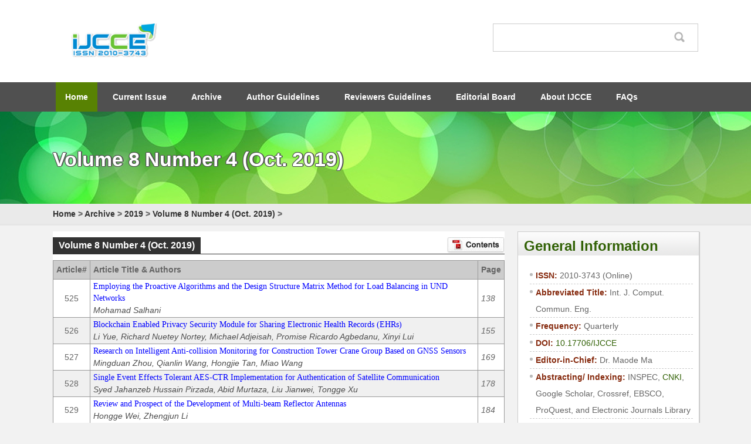

--- FILE ---
content_type: text/html; charset=utf-8
request_url: https://www.ijcce.org/list-79-1.html
body_size: 3335
content:
<!DOCTYPE html PUBLIC "-//W3C//DTD XHTML 1.0 Transitional//EN" "http://www.w3.org/TR/xhtml1/DTD/xhtml1-transitional.dtd">
<html xmlns="http://www.w3.org/1999/xhtml">
<head>
<meta http-equiv="Content-Type" content="text/html; charset=utf-8" />
<title>Volume 8 Number 4 (Oct. 2019) - IJCCE</title>
<link rel="stylesheet" type="text/css" href="https://www.ijcce.org/statics/css/style.css"/>
<link rel="stylesheet" type="text/css" href="../../../../statics/css/style.css"/>

<!-[if lt IE 9]>
<script src="https://www.ijcce.org/statics/js/ijccejs/html5.js"></script>
<![endif]->
<script type="text/javascript" src="https://www.ijcce.org/statics/js/ijccejs/jquery1.42.min.js"></script>
<script type="text/javascript" src="https://www.ijcce.org/statics/js/ijccejs/jquery.SuperSlide.2.1.1.js"></script>

</head>

<body>
<!-- top -->
  <section id="top">
    <div class="top_in">
        <div id="logo">
            <a href="#"><img src="https://www.ijcce.org/statics/images/ijcceimages/logo.gif" width="200" height="57" /></a>
        </div>
        <div id="search">
          <form action="https://www.ijcce.org/index.php" method="get" target="_blank" class="search_in">
          <input type="hidden" name="m" value="search"/>
		  <input type="hidden" name="c" value="index"/>
		  <input type="hidden" name="a" value="init"/>
		  <input type="hidden" name="typeid" value="1" id="typeid"/>
		  <input type="hidden" name="siteid" value="1" id="siteid"/>
          <input type="text" name="q" id="q" class="input_text" value="" />
		  <input name="q" type="submit" class="input_submit" value="" />
		  </form>
        </div>
        <div class="clear"></div>
    </div>
</section>
<nav id="nav">
    <div class="menu">
        <ul id="navs" class="navs clearfix area">
        <li class="nLi">
            <h3><a href="http://www.ijcce.org">Home</a></h3>
        </li>
                        <li class="nLi">
            <h3><a href="http://www.ijcce.org/list-92-1.html">Current Issue</a></h3>
                              </li>
                      <li class="nLi">
            <h3><a href="http://www.ijcce.org/list-6-1.html">Archive</a></h3>
                           		        </li>
                      <li class="nLi">
            <h3><a href="http://www.ijcce.org/list-9-1.html">Author Guidelines</a></h3>
                                           <ul class="sub">
                                    <li><a href="http://www.ijcce.org/list-14-1.html">Submission</a></li>
                                    <li><a href="http://www.ijcce.org/list-15-1.html">Aims and Scope</a></li>
                                    <li><a href="http://www.ijcce.org/list-16-1.html">Indexing Services</a></li>
                                    <li><a href="http://www.ijcce.org/list-17-1.html">Publication Charge</a></li>
                                    <li><a href="http://www.ijcce.org/list-34-1.html">Open Access and Publication Ethics</a></li>
                                </ul>
                		        </li>
                      <li class="nLi">
            <h3><a href="http://www.ijcce.org/list-10-1.html">Reviewers Guidelines</a></h3>
                              </li>
                      <li class="nLi">
            <h3><a href="http://www.ijcce.org/list-11-1.html">Editorial Board</a></h3>
                                           <ul class="sub">
                                </ul>
                		        </li>
                      <li class="nLi">
            <h3><a href="http://www.ijcce.org/list-12-1.html">About IJCCE</a></h3>
                                           <ul class="sub">
                                    <li><a href="http://www.ijcce.org/list-20-1.html">Contact us</a></li>
                                    <li><a href="http://www.ijcce.org/list-21-1.html">Subscription</a></li>
                                    <li><a href="http://www.ijcce.org/list-22-1.html">Writing Tips</a></li>
                                    <li><a href="http://www.ijcce.org/index.php?m=content&c=index&a=lists&catid=27">News</a></li>
                                </ul>
                		        </li>
                      <li class="nLi">
            <h3><a href="http://www.ijcce.org/index.php?m=content&c=index&a=lists&catid=59">FAQs</a></h3>
                              </li>
                  </ul>
    <div class="clear"></div>    
    </div>
<script type="text/javascript"> 
jQuery("#navs").slide({ type:"menu", titCell:".nLi", targetCell:".sub",effect:"slideDown",delayTime:300,triggerTime:0,returnDefault:true});
</script>  
</nav>
<section id="content_banner">
    <div class="content_slider">
         <h5 class="content_title">Volume 8 Number 4 (Oct. 2019)</h5>
    </div>
</section>
<section class="path">
    <div class="path_n">
    <h6><a href="http://www.ijcce.org"><strong>Home</strong></a><span><strong> &gt; </strong> </span><strong><a href="http://www.ijcce.org/list-6-1.html">Archive</a> > <a href="http://www.ijcce.org/list-75-1.html">2019</a> > <a href="http://www.ijcce.org/list-79-1.html">Volume 8 Number 4 (Oct. 2019)</a> > </strong></h6>
    </div>
</section><!-- top end -->
<section class="main_contact">
    <div class="content_left1">
       <div class="iss-tb">
<div class="iss-h"><strong>Volume 8 Number 4 (Oct. 2019)</strong></div><div class="pdf-con">
	<a href="http://www.ijcce.org/vol8/vol8no4-Contents.pdf"><img alt="" src="https://www.ijcce.org/statics/images/0/pdf-con.jpg" /></a></div>
<div class="iss-hline"></div>
</div>
<script type="text/javascript">
$(document).ready(function() { 
$('#isstab tr:even').addClass('gray_bg'); 
});
</script>
<div class="iss-bd">

	<table border="1" width="100%" id="isstab" style="border-collapse: collapse;" bordercolor="#999999">
	     <tr style="background-color:#CCCCCC;">
			<td style="width: 35px; height: 27px;"><strong>Article#</strong></td>
			<td style="width: 866px; height: 27px;"><strong>Article Title & Authors</strong></td>
			<td style="height: 27px"><strong>Page</strong></td>
		</tr>
						<tr>
			<td style="width: 35px; text-align:center">525</td>
			<td style="width: 866px">
			<div class="iss-title"><a href="http://www.ijcce.org/index.php?m=content&c=index&a=show&catid=79&id=655" target="_blank" style="" >Employing the Proactive Algorithms and the Design Structure Matrix Method for Load Balancing in UND Networks</a></div>
			<div class="editor"><em>Mohamad Salhani</em></div>
			</td>
			<td class= "center pno"><em>138</em></td>
		</tr>
				<tr>
			<td style="width: 35px; text-align:center">526</td>
			<td style="width: 866px">
			<div class="iss-title"><a href="http://www.ijcce.org/index.php?m=content&c=index&a=show&catid=79&id=656" target="_blank" style="" >Blockchain Enabled Privacy Security Module for Sharing Electronic Health Records (EHRs)</a></div>
			<div class="editor"><em>Li Yue, Richard Nuetey Nortey, Michael Adjeisah, Promise Ricardo Agbedanu, Xinyi Lui</em></div>
			</td>
			<td class= "center pno"><em>155</em></td>
		</tr>
				<tr>
			<td style="width: 35px; text-align:center">527</td>
			<td style="width: 866px">
			<div class="iss-title"><a href="http://www.ijcce.org/index.php?m=content&c=index&a=show&catid=79&id=657" target="_blank" style="" >Research on Intelligent Anti-collision Monitoring for Construction Tower Crane Group Based on GNSS Sensors</a></div>
			<div class="editor"><em>Mingduan Zhou, Qianlin Wang, Hongjie Tan, Miao Wang</em></div>
			</td>
			<td class= "center pno"><em>169</em></td>
		</tr>
				<tr>
			<td style="width: 35px; text-align:center">528</td>
			<td style="width: 866px">
			<div class="iss-title"><a href="http://www.ijcce.org/index.php?m=content&c=index&a=show&catid=79&id=658" target="_blank" style="" >Single Event Effects Tolerant AES-CTR Implementation for Authentication of Satellite Communication</a></div>
			<div class="editor"><em>Syed Jahanzeb Hussain Pirzada, Abid Murtaza, Liu Jianwei, Tongge Xu</em></div>
			</td>
			<td class= "center pno"><em>178</em></td>
		</tr>
				<tr>
			<td style="width: 35px; text-align:center">529</td>
			<td style="width: 866px">
			<div class="iss-title"><a href="http://www.ijcce.org/index.php?m=content&c=index&a=show&catid=79&id=661" target="_blank" style="" >Review and Prospect of the Development of Multi-beam Reflector Antennas</a></div>
			<div class="editor"><em>Hongge Wei, Zhengjun Li</em></div>
			</td>
			<td class= "center pno"><em>184</em></td>
		</tr>
				
	</table>

</div>
    </div>
    <div class="side">
        <div class="side_box1">
        <div class="side_title">
            <h2 class="title">General Information</h2>
        </div>
        <div class="content_r_nr">
        <div class="content_r_list"><span class="inf_bt">ISSN:</span> <span class="inf_tt">2010-3743 (Online)</span></div>
<div class="content_r_list"><span class="inf_bt">Abbreviated Title:</span> <span class="inf_tt">Int. J. Comput. Commun. Eng.</span></div>
<div class="content_r_list"><span class="inf_bt">Frequency:</span> <span class="inf_tt">Quarterly</span></div>
<div class="content_r_list"><span class="inf_bt">DOI:</span> <a href="http://10.17706/IJCCE"><span class="inf_tt">10.17706/IJCCE</span></a></div>
<div class="content_r_list"><span class="inf_bt">Editor-in-Chief:</span> <span class="inf_tt">Dr. Maode Ma</span></div>
<div class="content_r_list"><span class="inf_bt">Abstracting/ Indexing:</span> <span class="inf_tt">INSPEC, <a href="https://scholar.cnki.net/Journal/index/e9705f9f-9251-410f-a083-d16f364b2cf8">CNKI</a>, Google Scholar, Crossref, EBSCO, ProQuest, and Electronic Journals Library</span></div>
<div class="content_r_list"><span class="inf_bt">E-mail:</span> <span class="inf_tt">ijcce@iap.org</span></div>                 <!--<div class="content_r_list">
                      <span class="inf_bt">ISSN:</span>
                      <span class="inf_tt">2010-0221</span>
                 </div>
                 <div class="content_r_list">
                      <span class="inf_bt">Frequency:</span>
                      <span class="inf_tt"> Bimonthly</span>
                 </div>
                 <div class="content_r_list">
                      <span class="inf_bt">DOI:</span>
                      <span class="inf_tt"><a href="#">10.7763/IJCEA</a></span>
                 </div>
                 <div class="content_r_list">
                      <span class="inf_bt">Editor-in-Chief:</span>
                      <span class="inf_tt">Dr. Eldin W. C. Lim</span>
                 </div>
                 <div class="content_r_list">
                      <span class="inf_bt">Executive Editor:</span>
                      <span class="inf_tt">Mr. Ron C. Wu</span>
                 </div>
                 <div class="content_r_list">
                      <span class="inf_bt">Abstracting/ Indexing:</span>
                      <span class="inf_tt"> Chemical Abstracts Services (CAS), Ulrich's Periodicals Directory, CABI, DOAJ, Electronic Journals Library, Google Scholar, Engineering & Technology Digital Library, ProQuest, and Crossref</span>
                 </div>
                 <div class="content_r_list">
                      <span class="inf_bt">E-mail:</span>
                      <span class="inf_tt">ijcea@vip.163.com</span>
                 </div>-->
            </div>
    </div>  
    <div class="side_box2">
        <div class="side_title">
            <h2 class="title"><a href="http://www.ijcce.org/index.php?m=content&c=index&a=lists&catid=27 ">What's New</a></h2>
        </div>
        <ul class="side_news_list">
                                      <li>
                  <p class="news_date">Dec 29, 2021 News!</p>
                  <p class="news_text">IJCCE Vol. 10, No. 1 - Vol. 10, No. 2 have been indexed by Inspec, created by the Institution of Engineering and Tech.!   &nbsp; <a href="http://www.ijcce.org/Inspec/Inspec-IJCCE-2021-N1-N2.pdf">[Click]</a></p>
              </li>
               
                            <li>
                  <p class="news_date">Mar 17, 2022 News!</p>
                  <p class="news_text">IJCCE Vol.11, No.2 is published with online version!   &nbsp; <a href="http://www.ijcce.org/list-92-1.html">[Click]</a></p>
              </li>
               
                            <li>
                  <p class="news_date">Dec 29, 2021 News!</p>
                  <p class="news_text">The dois of published papers in Vol. 9, No. 3 - Vol. 10, No. 4 have been validated by Crossref. </p>
              </li>
               
                            <li>
                  <p class="news_date">Dec 29, 2021 News!</p>
                  <p class="news_text">IJCCE Vol.11, No.1 is published with online version!   &nbsp; <a href="http://www.ijcce.org/list-91-1.html">[Click]</a></p>
              </li>
               
                            <li>
                  <p class="news_date">Sep 16, 2021 News!</p>
                  <p class="news_text">IJCCE Vol.10, No.4 is published with online version!  &nbsp; <a href="http://www.ijapm.org/list-93-1.html">[Click]</a></p>
              </li>
               
              		               <!--<li>
                  <p class="news_date">LabVIEW Environment for Research</p>
                  <p class="news_text">Vol.6, No.6 has been published with online version. <a href="#">[click]</a></p>
              </li>
               <li>
                  <p class="news_date">LabVIEW Environment for Research</p>
                  <p class="news_text">Vol.6, No.6 has been published with online version. <a href="#">[click]</a></p>
              </li>
               <li>
                  <p class="news_date">LabVIEW Environment for Research</p>
                  <p class="news_text">Vol.6, No.6 has been published with online version. <a href="#">[click]</a></p>
              </li>
               <li>
                  <p class="news_date">LabVIEW Environment for Research</p>
                  <p class="news_text">Vol.6, No.6 has been published with online version. <a href="#">[click]</a></p>
              </li>-->
              <li class="more"><a href="http://www.ijcce.org/index.php?m=content&c=index&a=lists&catid=27 ">Read more>></a></li>
          </ul> 
    </div>    </div>
    <div class="clear"></div>
</section>
<div class="clear"></div>
<footer id="footer">
<div class="foot">
<p class="copyright">Copyright &copy; 2008-2022. International Academy Publishing (IAP)</p>
</div>
<br />    <!--<div class="foot">
        <p class="copyright">Copyright © 2008-2015. International Journal of Chemical Engineering and Applications. All rights reserved</p>
    </div>-->
</footer>

</body>
</html>

--- FILE ---
content_type: text/css
request_url: https://www.ijcce.org/statics/css/style.css
body_size: 4643
content:
/* CSS Document */
*{
	margin:0px; 
	padding:0px;
	}
a{text-decoration:none;
	color:#316105;
	}
a:hover{
	color:#656565;
	}
ul,li,ol{
	list-style:none;
	}
.clear{height:0px;
	font-size:0px;
	line-height:0px;
	overflow:hidden;
	clear:both;}
body {
    font-size:14px;
	line-height:20px;
	font-family:Arial, Helvetica, sans-serif;
    color:#656565;
	background:#f2f2f2;
}
h1,h2{font-family: 'Oswald', sans-serif;}
h3{font-family: 'Arvo', serif;}
h5{font-family: 'Fira Sans', sans-serif;}
h4{font-family:Arial, Helvetica, sans-serif;}
#top{width:100%;
	height:140px;
	background:#FFF;
	}
.top_in{width:1100px;
        height:140px;
		margin:0 auto;
		}
#logo{width:200px;
      height:57px;
	  padding:40px 0px 0px 0px;
	  float:left;
	  }
#search{width:350px; 
		height:140px; 
		float:right;
       }
#search .search_in{width:348px;
	               height:46px;
				   border:1px solid #CCC;
				   margin:40px 0px 0px 0px;
				   }
#search .input_text{
	width:288px;
	height:46px;
	float:left;
	border:0px;
	line-height:46px;
}
#search .input_submit{
	width:60px;
	height:46px;
	float:right;
	border:0px;
	background:#fff url(../images/ijcceimages/seach_sub.png) no-repeat;
	color:#000;
	font-size:14px;
}	   
#nav{width:100%;
	 height:50px; 
	 background:#505050;
	 }	   
.menu{width:1100px; 
	  height:50px; 
	  margin:0 auto;
	  }	   
.navs .nLi{ float:left;  position:relative; display:inline;}
.navs .nLi h3{ float:left; height:50px; line-height:50px; margin:0px 5px;}
.navs .nLi h3 a{ display:block; font-size:14px;text-align:center;
color:#fff; padding:0px 16px; font-family:Arial, Helvetica, sans-serif;}
.navs .sub{display:none; width:100%; min-width:200px; left:4%; top:48px;  position:absolute; background:#588203;  line-height:28px; padding:5px 0; text-align:left; }
.navs .sub li{ zoom:1; border-bottom:1px dashed #FFFFFF;}
.navs .sub a{ display:block; padding:0 10px; color:#FFF; font-size:14px; font-family:Arial, Helvetica, sans-serif; padding-left:14px;}
.navs .sub a:hover{ background:#505050; color:#fff;}
.navs .on h3 a{
background:#588203;
color:#FFF;}
#banner{width:100%;
        height:410px;
		background:url(../images/ijcceimages/banner_bg.jpg) repeat-x;
		}
.slider{width:1100px;
		height:410px;
		margin:0 auto;
		padding-top:16px;
		}
.slider ul li{list-style:none;}
.slider .bd ul{width:1100px; height:352px; overflow:hidden;}
.slider .bd ul li{width:1070px; height:352px;}
.slider .hd ul li{width:16px; height:16px; background:#ffff00; border-radius:100%; float:left; margin-left:3px; margin-right:3px; color:#FFF; line-height:16px; text-align:center;}
.slider .hd ul{ position:absolute; top:-30px; right:50%;}
.slider .hd{position:relative;}
.slider .hd .on{background:#ff8f00; color:#000;}
.slider ul li img{width:1070px; height:336px; border:#FFF 6px solid;}
#content{width:100%;
         height:390px;
		 background:#f2f2f2;
		}
.content_in{width:1100px;
            height:390px;
			margin:0 auto;
			}
.content_in_l{width:70%;
			  height:390px;
			  float:left;
			  }
.book_pic{width:203px;
		  height:273px;
		  margin-left:10px;
	      float:left;
		  margin-top:15px;
		  }
.book_pic img{width:203px;
		  height:273px;
		  }
.book_text{width:540px;
		   height:273px;
	       float:right;
		   }
.book_title{font-size:13px;
	 height:36px; 
	 line-height:18px;
 }
.title{font-size:24px;
	   height:48px; 
	   line-height:48px; 
	   color:#316105;
	   padding-left:10px;
}
.content_in_r{width:28%;
			  height:370px;
			  float:right;
			  border-left:1px solid #CCC;
			  }
.content_r_nr{
padding:20px 0px;}
.content_r_list{border-bottom:1px dashed #CCC;
				margin-left:20px;
				line-height:28px;
				background:url(../images/ijcceimages/dot.png) no-repeat 0px 10px;
				padding-left:10px;
				margin-right:10px;
				}
.content_r_list .inf_bt{color:#862a0e;
						font-weight:bold;
						}
.index_title{margin:10px auto 0px auto;
   text-align:center;
   width:250px;
   height:40px;
   line-height:40px;
   background:#204000;
   border-top-left-radius:5px;
   border-top-right-radius:5px;
   color:#FFF;
 }
#content1{width:100%;
		  height:255px;
		  background:#204000;
			}
.content1_in{width:1100px; 
			 height:255px;
			 margin:0px auto;
			 }
.content1_l{width:20%;
            height:255px;
			float:left;
			margin-right:2%;
			}
.content1_l img{width:160px;
				height:160px;
				border:#FFF solid 3px;
				border-radius:100%;
				margin:30px 30px;
				}
.content1_c{width:48%;
            height:255px;
			float:left;
			margin-right:2%;
			}
.content1_r{width:28%;
            height:255px;
			float:right;
			}
.deitor_top{width:39px;
			height:34px;
			float:left;
			padding-top:10px;
			}
.deitor_bottom{width:39px;
			height:34px;
			float:right;
			}
.deitor_tt{float:left;
		   color:#FFF;
		   padding-left:40px;
		   line-height:28px;
		   }			
.deitor_title a{color:#FF0;
				font-size:16px;
				margin-top:20px;
				display:inline-block;
				}			
.deitor_text{color:#FFF;
			line-height:28px;
			padding-top:20px;
			}		
#content2{width:100%;
		  height:680px;
	      background:#ffffff;
		  padding-top:10px;
		  }
.content2_in{margin:0 auto;
			 width:1100px; 
			 height:680px;
	       	}
.content2_l{width:70%;
            height:680px;
			float:left;
			}
.aeticle_list{margin-top:20px;
height:100%;}
.aeticle_list li{width:100%;
			  height:20%;
			  margin-bottom:40px;
			  padding-bottom:12px;
			  border-bottom:dashed #CCCCCC 1px;
}
.list_l{width:181px;
		height:100%;
		float:left;
		overflow:hidden;
		}
.list_l img {
width: 160px;
height: 120px;
border: #999 solid 1px;
}		
.volune{width:141px;
		margin:0 20px;
	    text-align:center;
		line-height:36px;
		color:#FFF;
		}
/*.list_date{width:181px; 
	    text-align:center;
		line-height:36px;
		color:#FFF;
		}*/
.article_js{width:181px; 
	    text-align:center;
		line-height:36px;
		color:#dae300;
		}
.list_r{width:580px;
		height:100%;
		float:right;
		}
.list_r_title a{font-size:14px;
			  line-height:28px;
			  color:#000;
			  font-weight:bold;
			  font-family:Tahoma, Geneva, sans-serif;
			 }
.list_r_title a:hover{text-decoration:underline;
}			 
.list_r_fbt{font-size:14px; 
			line-height:28px;
			font-family:Tahoma, Geneva, sans-serif;
/*            font-family: calluna,Times New Roman,serif;
*/			color:#316105;
			}
.list_nr{width:580px;
		 }
.content2_r{width:28%;
            height:640px;
			float:right;
			}	
.news_list{width:100%;
		   height:550px;
		   border-left:1px solid #CCC;
		   margin-top:10px;
		   }
.news_list li{margin-bottom:14px;
			  border-bottom: 1px dashed #CCC;
			  margin-left:10px;
			  padding-bottom:3px;
			  }
.con_news_date{font-size:14px;
		   line-height:24px;
		   font-weight:bold; 
		   color:#000;
		   background:url(../images/ijcceimages/news_icon.png) no-repeat;
		   padding-left:30px;
		   }			
.news_text{font-size:14px;
		   color:#444444;
		   max-height:135px;
		   text-align:justify;
		   }
.content3_biaot{width:100%;
height:40px;
background:#FFF;
}		
.content3_title{margin:0px auto 0px auto;
   text-align:center;
   width:250px;
   height:40px;
   line-height:40px;
   background:#757566;
   border-top-left-radius:5px;
   border-top-right-radius:5px;
   color:#FFF;
 }
#content3{width:100%;
		  height:250px;
		  background:#757566;
			}
.content3_in{width:1100px; 
			 height:250px;
			 margin:0px auto;
			 }
.content3_l{width:25%;
            height:250px;
			float:left;
			}
.content3_l img{width:242px;
				height:166px;
				border:#FFF solid 3px;
				margin:35px 0px;
				}
.content3_r{width:74%;
            height:250px;
			float:right;
			}			
.feat_title{font-size:14px;
line-height:48px;
font-weight:bold;
color:#FFF;
margin-top:20px;
}			
.feat_fbt{font-size:14px;
line-height:28px;
font-weight:bold;
color:#ffff00;
}				
.feat_text{color:#FFF;}			
#content4{width:100%;
		  height:440px;
		  background:#fbfbfb;
			}
.content4_in{width:1100px; 
			 height:440px;
			 margin:0px auto;
			 }
.icon{width:136px;
height:136px;
margin:20px auto;
}
.icon_title {text-align:center;
font-size:18px;
line-height:40px;
color:#000;
}
.icon_tt{text-align:left;
min-height:120px;}
.content4_l{width:31%;
height:440px;
float:left;
margin-right:2%;
}
.content4_c{width:34%;
height:440px;
float:left;
margin-right:2%;
}
.content4_r{width:31%;
height:440px;
float:left;
}
.icon_buttom{width:155px;
height:50px;
line-height:50px;
text-align:center;
border:#78d99a 2px solid;
margin:10px auto;
}			
.icon_buttom a{width:155px;
height:50px;
color:#78d99a;
display:inline-block;
text-transform:uppercase;
}			
.icon_buttom a:hover{color:#000;
background:#78d99a;	
}	
#content5{width:100%;
		  height:220px;
		  background:#ffffff;
			}
.content5_in{width:1100px; 
			 height:220px;
			 margin:0px auto;
			 }
.img_title{font-size: 24px;
height:60px;
line-height: 60px;
color: #316105;
padding-top:20px;
}
.gd{width:1100px;}
.gd .gd-box{cursor:pointer;}
.gd .gd-box .item1 li{float:left; 
width:162px; 
margin-left:15px; 
margin-top:20px; 
cursor:pointer;
}
.gd .gd-box .item1 li .pd img{width:160px; 
height:55px; 
border:1px solid #ccc;
}
#footer{width:100%;
height:60px;
background:#cccccc;
}
.foot{width:1100px;
height:60px;
margin:0 auto;
}
.copyright{float:right;
height:60px;
line-height:60px;
}

/*-----------------top-----------------*/
#content_banner{width:100%;
        height:157px;
		background:url(../images/ijcceimages/content_banner.png) repeat-x;
		}
.content_slider{width:1100px;
		height:157px;
		margin:0 auto;
		padding-top:16px;
		}
.content_slider .content_title{font-size:34px; 
height:130px;
line-height:130px;
color:#FFF;
text-shadow: 2px 0 0 #505050, 0 1px 0 #505050, 0 -1px 0 #505050, -1px 0 0 #505050, 1px 0 1px #505050, 0 1px 1px #505050, 0 -1px 1px #505050, -1px 0 1px #505050;
filter: Dropshadow(offx = 3, offy = 0, color = #505050) Dropshadow(offx = 0, offy = 3, color = #505050) Dropshadow(offx = 0, offy = -3, color = #505050) Dropshadow(offx = -3, offy = 0, color = #505050);
}
.path{
	background-color:#EAEAEA;
	height:34px;
	line-height:34px;
	border-bottom:3px #E6E6E6 solid
}
.path_n{width:1100px; height:34px; margin-left:auto; margin-right:auto; }
.path_n h6{font-size:14px; height:34px; line-height:34px;}
.path_n h6 a{color:#333;}
.path_n h6 a:hover{color:#F00; text-decoration:underline;}

.main_contact{width:1100px;
height:100%;
margin:10px auto;
}
.content_left{width:70%;
float: left;
border: 1px #CCC solid;
height: 100%;
text-align:center;
min-height: 960px;
background: #FFF;
-moz-box-shadow: 1px 1px 1px #ccc;
-webkit-box-shadow: 1px 1px 1px #ccc;
box-shadow: 1px 1px 1px #ccc;
}
.content_left_title{font-size: 18px;
height: 48px;
line-height: 48px;
color: #316105;
border-bottom:#CCC dashed 1px;
}
.iss-lm{
	margin:0px 20px;
}
.iss-lm h3{
	font-size:17px;
	margin:10px 0;
	border-bottom:1px #666 solid;
	height:30px;
}
.iss-lm h3 span a{
	background-color:#666;
	float:left;
	height:30px;
	line-height:30px;
	color:#FFF;
	padding:0 20px;
}
.iss-lm li{
	float:left;
	width:220px;
	height:35px;
	line-height:35px;
	border:1px #CCCCCC solid;
	margin-left:10px;
	margin-bottom:10px;
	background-image:url('../images/0/iss_bg.jpg');
	border-bottom-style:none;
	padding-left:10px;
	
}
.iss-lm li a{
	display:block;
}

.side{width:28%; 
height:100%;
min-height: 960px;
float:right;
}
.side_box1{width:308px;
height:100%;
border: 1px solid #CCC;
background: #FFF none repeat scroll 0% 0%;
box-shadow: 1px 1px 1px #CCC;}
.side_title {
    width:308px;
    height: 40px;
    line-height: 40px;
    background: #CCC url(../images/ijcceimages/title_bj.png) repeat-x scroll 0% 0%;
}
.side_box2 {
    width: 308px;
    height:100%;
    border: 1px solid #CCC;
    margin-top: 15px;
    background: #FFF none repeat scroll 0% 0%;
    box-shadow: 1px 1px 1px #CCC;
}
.side_news_list{width:100%;
		   height:550px;
		   padding:20px 0px 0px 0px;
		   }
.side_news_list li{margin-bottom:10px;
			  border-bottom: 1px dashed #CCC;
			  margin-left:20px;
			  margin-right:10px;
			  }
.news_date{font-size:14px;
		   line-height:32px;
		   width:100%;
		   height:24px;
		   overflow:hidden;
		   font-weight:bold; 
		   color:#000;
		   background:url(../images/ijcceimages/news_icon.png) no-repeat;
		   padding-left:30px;
		   }			
.news_text{font-size:14px;
		   color:#444444;
		   padding-bottom:10px;
		   text-align:justify;
		   }		
.page-cons{
	text-align:justify;
	margin-top:10px;
	font-size:12px;
	line-height:170%;
	margin:0px 20px;
}
.page-cons a:link,.page-cons a:visited{
	
	color:blue
}
.content_left1{width:70%;
float: left;
height: 100%;
text-align:left;
min-height: 960px;
background: #FFF;
}
.iss-h{
	height:28px;
	background-color:#333333;
	float:left;
	font-size:16px;
	line-height:28px;
	color:white;
	padding:0 10px;
}
.iss-hline{
	height:1px;
	overflow:hidden;
	background-color:#333333;
	clear:both;
}
.iss-tb{
	margin: 10px 0;
}
#isstab{
}
#isstab td{
	padding: 2px 5px;
}
.editor{
	color:#4C4C4C
}
.s-editor{
	color:#4C4C4C;
	font-size:14px;
	text-align:center;
	border-bottom:1px #CCCCCC dashed;
	padding-bottom:5px;
}
.iss-title{
	font-family:Tahoma;
}
.iss-title a:link ,.iss-title a:visited{
	color:blue;
	font-size:14px;
}
.full-top{
	background-image:url('../images/0/r_f1.jpg');
	background-repeat:no-repeat;
	background-position: center top;
}
.gray_bg{
	background-color:#F0F0F0
}
.full-div{
	background-image:url('../images/0/r_f2.jpg');
	background-repeat:repeat-y;
}
.full-bt{
	background-image:url('../images/0/r_f3.jpg');
	background-repeat:no-repeat;
	height:13px;
	overflow:hidden;
}
.full-pd{
	padding:10px;
	padding-right:15px;
}
.pdf-con{
	float:right;
	width:98px;
	height:28px;
	background-repeat:no-repeat
}
.contentlist_left{width:70%;
float: left;
border: 1px #CCC solid;
height: 100%;
text-align:left;
min-height: 960px;
background: #FFF;
-moz-box-shadow: 1px 1px 1px #ccc;
-webkit-box-shadow: 1px 1px 1px #ccc;
box-shadow: 1px 1px 1px #ccc;
}

.news-more{
	margin:0px 20px;

}
.news-more a:link ,.news-more a:visited {
	color:#333333;
}
.pub-list{
	
}
.wn{
	color:#333333;
}
.wn strong{

color:#842100;
}


.wn a:link, .wn a:visited ,.wn a:hover {
	color:#333333
}
.pub-list strong{

color:#842100;
}
.pub-list li{
line-height:28px;
border-bottom:1px #CCCCCC dashed;
padding-bottom:2px;
margin-bottom:2px;
background-image:url('../images/0/dot.png');
background-repeat:no-repeat;
background-position:left center;
padding-left:10px;
}
.pub-list a:link ,.pub-list a:visited{
}

.page-show{
	padding:10px;
	margin-left:10px;
	margin:0 auto;
}
.ud-page{
	padding: 5px 0;
	margin:10px 0;
	border:1px #CCCCCC solid;
	border-left-style:none;
	border-right-style:none;
}
#pages {

    padding: 14px 0 10px;
    font-size:12px;
    margin-left:20px;
}

#pages a {
    background: none repeat scroll 0 0 #FFFFFF;
    border: 1px solid #D8D8D8;
    color: #333333;
    display: inline-block;
    height: 22px;
    line-height: 22px;
    padding: 0 10px;
    text-align: center;
}
#pages a.a1 {
    background: url("../images/admin_img/pages.png") no-repeat scroll 0 5px #FFFFFF;
    padding: 0;
    width: 56px;
}
#pages a:hover {
    background: none repeat scroll 0 0 #F1F1F1;
    color: #000000;
    text-decoration: none;
}
#pages span {
    background: none repeat scroll 0 0 #5A85B2;
    border: 1px solid #5A85B2;
    color: #FFFFFF;
    display: inline-block;
    height: 22px;
    line-height: 22px;
    padding: 0 10px;
    text-align: center;
}
.page .noPage {
    background: url("../img/icu/titleBg.png") repeat-x scroll 0 -55px transparent;
    border: 1px solid #E3E3E3;
    color: #A4A4A4;
    display: inline-block;
    height: 22px;
    line-height: 22px;
    text-align: center;
    width: 56px;
}
.base-info{
	background-image:url('../images/0/base.png');
	padding-left:50px;
	height:45px;
	padding-top:10px;
	background-position:left center;
	background-repeat:no-repeat;
	margin-bottom:10px;
	margin-left:10px;
}
.s-editor{
	color:#4C4C4C;
	font-size:14px;
	line-height:28px;
	text-align:center;
	border-bottom:1px #CCCCCC dashed;
	padding-bottom:5px;
	padding-top:5px;
}
.page-cons{
	text-align:justify;
	margin-top:10px;
	font-size:14px;
	line-height:28px;
}
.page-cons a:link,.page-cons a:visited{
	
	color:blue
}
.down-pdf{
	text-align:center;
	margin: 8px;
}
.down-pdf li a{
	text-align:center;
	background-image:url('../images/0/down_pdf.jpg');
	width:204px;
	height:44px;
	background-repeat:no-repeat;
	display:block;
	margin:0 auto;
	font-size:0px;
	line-height:0px;
	
}
.p-div{

padding-top:5px;


}
.p-d{
	margin: 3px 0;

}
.p-up{
	background-image:url('../images/0/p_up.gif');
	background-repeat:no-repeat;
	display:block;
	height:21px;
	line-height:21px;
	width:170px;
	padding-left:33px;

	
}
.p-down{
	background-image:url('../images/0/p_down.gif');
	background-repeat:no-repeat;
	display:block;
	height:21px;
	line-height:21px;
	width:170px;
	padding-left:33px;

	
}
.p-up-txt strong{text-align:left;}
.p-up-txt{
	display:block;
	background-image:url('../images/0/dot.png');
	padding-left:10px;
	background-repeat:no-repeat;
	background-position:left center;
	text-align:left;
}
.p-up-txt  a:link,.p-up-txt  a:visited{
	color:blue;
	font-size:14px;
	text-align:left;
}
.p-up-txt a{text-align:left;}
.p-bd{
	background-image:url('../images/0/line.gif');
	background-repeat:no-repeat;
	background-position:left center;
}
.down-pdf{
	text-align:center;
	margin: 8px;
}
.down-pdf li a{
	text-align:center;
	background-image:url('../images/0/down_pdf.jpg');
	width:204px;
	height:44px;
	background-repeat:no-repeat;
	display:block;
	margin:0 auto;
	font-size:0px;
	line-height:0px;
	
}
.title_boar{margin-left:0px; font-size:16px; margin-top:15px; margin-bottom:15px;color: #316105;}
.side_news_list li:nth-last-child(1){border-bottom:0px;}
.news_list li:nth-last-child(1){border-bottom:0px;}
.more{width:100%; height:30px; margin-top:10px; line-height:30px; float:right; border:none; text-align:right;}
.more a{color:#316105; display:inline-block; font-weight:bold;}